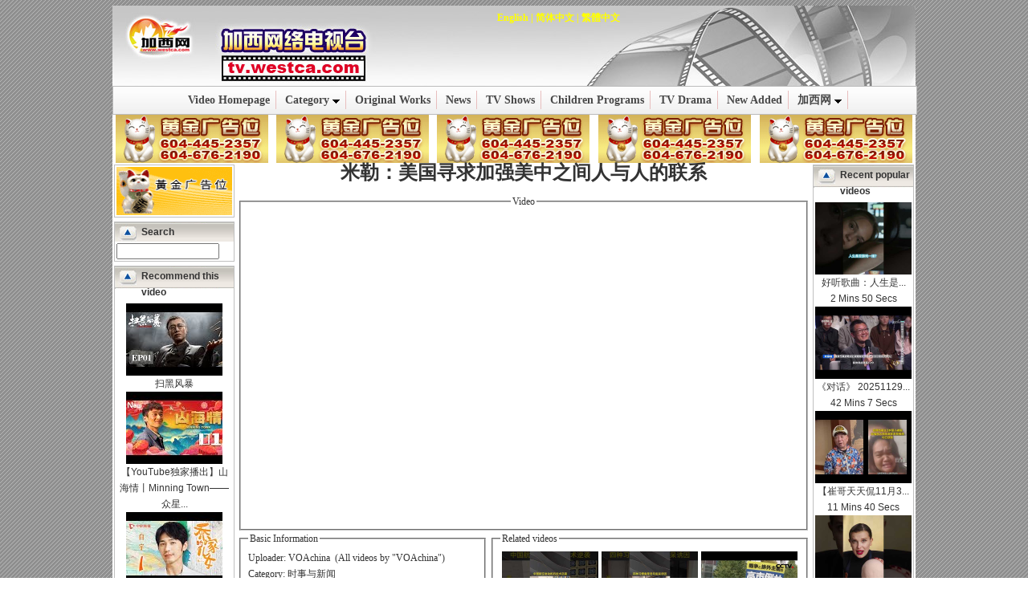

--- FILE ---
content_type: text/html; charset=gb2312
request_url: https://www.westca.com/Video/op=view/id=398828/lang=english.html
body_size: 8065
content:
<!DOCTYPE HTML PUBLIC "-//W3C//DTD HTML 4.01 Transitional//EN">
<html lang="en-US">
<head>
	<base href="https://www.westca.com/" />
	<title>米勒：美国寻求加强美中之间人与人的联系 / Video Center (Beta 1) / 加西网 (温哥华门户)</title>
	<meta HTTP-EQUIV="EXPIRES" CONTENT="0">
	<meta NAME="RESOURCE-TYPE" CONTENT="DOCUMENT">
	<meta NAME="DISTRIBUTION" CONTENT="GLOBAL">
	<meta HTTP-EQUIV="Content-Type" CONTENT="text/html; charset=gb2312">
	<meta name="description" content="米勒：美国寻求加强美中之间人与人的联系 / Video Center (Beta 1) / 加西网 (温哥华门户), 北美中文网">
	<meta name="keyword" content="视频中心, 加拿大, 温哥华">
	<link rel="StyleSheet" href="modules/Video/themes/grey/style.css?v3" type="text/css">
<!-- Google tag (gtag.js) -->
<script async src="https://www.googletagmanager.com/gtag/js?id=G-3Y9E7D1R6M"></script>
<script>
  window.dataLayer = window.dataLayer || [];
  function gtag(){dataLayer.push(arguments);}
  gtag('js', new Date());

  gtag('config', 'G-3Y9E7D1R6M');
</script>

<script type="text/javascript" src="//ajax.googleapis.com/ajax/libs/jquery/1.9.0/jquery.min.js"></script>
<script type="text/javascript" src="includes/javascript/jquery.lazyload.min.js"></script>
<script type="text/javascript" src="includes/javascript/basic.js"></script>

<!-- Adnimation -->
<script src="https://adncdn.net/wzZSSWEj" async></script>


	<script language="javascript">
function go_home()
{
	window.location = "https://www.westca.com";
}

function go_section()
{
	window.location = "https://www.westca.com/Video/lang=english.html";
}
	</script>
</head>
<body leftmargin="0" marginwidth="0" topmargin="7">
<TABLE align="center" width="1000" cellSpacing="0" cellPadding="0" bgColor="#ffffff" border="0">
 <!-- logo and ads -->
 <tr>
  <td>
   <table height="100" style="background-image: url(modules/Video/themes/grey/images/header.jpg); cursor: pointer;" border="0" width="100%" cellspacing="0" cellpadding="5">
    <tr>
	 <td width="100" onClick="go_home()">&nbsp;</td>
     <td align="center" valign="top" class="banner" onClick="go_section()">
<a href="index.php?name=Video&file=index&op=view&id=398828&lang=english">English</a> | <a href="index.php?name=Video&file=index&op=view&id=398828&lang=schinese">简体中文</a> | <a href="index.php?name=Video&file=index&op=view&id=398828&lang=tchinese">繁體中文</a><br />
     </td>
    </tr>
   </table>
  </td>
 </tr>

 <tr>
  <td align="center">

<link rel="stylesheet" type="text/css" href="plugins/menu/chrome/chrometheme/chromestyle5.css" />
<script type="text/javascript" src="plugins/menu/chrome/chromejs/chrome.js"></script>
<!-- Menu 1 -->
<div class="chromestyle" id="chromemenu1">
<ul>
<li><a href="Video/index/lang=english.html">Video Homepage</a></li>
<li><a href="Video/op=categories/lang=english.html" rel="dropmenu1">Category</a></li>
<li><a href="Video/op=westca/lang=english.html">Original Works</a></li>
<li><a href="Video/op=viewcat/catid=15/lang=english.html">News</a></li>
<li><a href="Video/op=viewcat/catid=3/lang=english.html">TV Shows</a></li>
<li><a href="Video/op=viewcat/catid=10/lang=english.html">Children Programs</a></li>
<li><a href="Video/groups/catid=16/lang=english.html">TV Drama</a></li>
<li><a href="Video/op=newest/lang=english.html">New Added</a></li>
<li><a href="https://www.westca.com" rel="dropmenu2">加西网</a></li>
</ul>
</div>


<!-- drop menu 1 -->	
<div id="dropmenu1" class="dropmenudiv">
<a href="Video/op=viewcat/catid=3/lang=english.html">综艺与表演</a>
<a href="Video/op=viewcat/catid=15/lang=english.html">时事与新闻</a>
<a href="Video/op=viewcat/catid=2/lang=english.html">娱乐与明星</a>
<a href="Video/op=viewcat/catid=9/lang=english.html">社会与情感</a>
<a href="Video/op=viewcat/catid=10/lang=english.html">儿童与教育</a>
<a href="Video/op=viewcat/catid=1/lang=english.html">搞笑与猎奇</a>
<a href="Video/op=viewcat/catid=4/lang=english.html">体育与比赛</a>
<a href="Video/op=viewcat/catid=5/lang=english.html">旅游及游玩</a>
<a href="Video/op=viewcat/catid=6/lang=english.html">游戏与动漫</a>
<a href="Video/op=viewcat/catid=7/lang=english.html">美食与餐饮</a>
<a href="Video/op=viewcat/catid=8/lang=english.html">家庭与生活</a>
<a href="Video/op=viewcat/catid=12/lang=english.html">汽车与运输</a>
<a href="Video/op=viewcat/catid=13/lang=english.html">科技与信息</a>
<a href="Video/op=viewcat/catid=23/lang=english.html">投资与理财</a>
<a href="Video/op=viewcat/catid=14/lang=english.html">广告与设计</a>
<a href="Video/op=viewcat/catid=17/lang=english.html">地产与建筑</a>
<a href="Video/op=viewcat/catid=18/lang=english.html">高尔夫</a>
<a href="Video/op=viewcat/catid=19/lang=english.html">时尚与美容</a>
<a href="Video/op=viewcat/catid=20/lang=english.html">电影</a>
<a href="Video/op=viewcat/catid=16/lang=english.html">电视剧</a>
<a href="Video/op=viewcat/catid=21/lang=english.html">健康与养生</a>
<a href="Video/op=viewcat/catid=11/lang=english.html">自拍与原创</a>
<a href="Video/op=viewcat/catid=22/lang=english.html">MV</a>
</div>

<!-- drop menu 2 -->	
<div id="dropmenu2" class="dropmenudiv">
<a href="https://www.westca.com">主页</a>
<a href="Forums/lang=english.html">论坛</a>
<a href="Yellow_Pages/lang=english.html">黄页</a>
</div>

<script type="text/javascript">
<!--
cssdropdown.startchrome("chromemenu1")
//-->
</script>
<!-- Menu 1 end -->


  </td>
 </tr>

 <tr>
  <td align="center">
<table width="100%" border="0" cellspacing="0" cellpadding="0">
 <tr align="center">
  <td width="20%" class="ad"><a target="_blank" href="http://www.westca.com/Web/aboutus/pageid=89/lang=schinese.html"><img border="0" width="" height="" src="//legend.westca.com/server/images/default/190_60.gif" /></a></td>
  <td><img width="2" src="//legend.westca.com/server/images/spacer.gif" /></td>
  <td width="20%" class="ad"><a target="_blank" href="http://www.westca.com/Web/aboutus/pageid=89/lang=schinese.html"><img border="0" width="" height="" src="//legend.westca.com/server/images/default/190_60.gif" /></a></td>
  <td><img width="2" src="//legend.westca.com/server/images/spacer.gif" /></td>
  <td width="20%" class="ad"><a target="_blank" href="http://www.westca.com/Web/aboutus/pageid=89/lang=schinese.html"><img border="0" width="" height="" src="//legend.westca.com/server/images/default/190_60.gif" /></a></td>
  <td><img width="2" src="//legend.westca.com/server/images/spacer.gif" /></td>
  <td width="20%" class="ad"><a target="_blank" href="http://www.westca.com/Web/aboutus/pageid=89/lang=schinese.html"><img border="0" width="" height="" src="//legend.westca.com/server/images/default/190_60.gif" /></a></td>
  <td><img width="2" src="//legend.westca.com/server/images/spacer.gif" /></td>
  <td width="20%" class="ad"><a target="_blank" href="http://www.westca.com/Web/aboutus/pageid=89/lang=schinese.html"><img border="0" width="" height="" src="//legend.westca.com/server/images/default/190_60.gif" /></a></td>
 </tr>

</table>

  </td>
 </tr>
 <!-- main part -->
 <tr>
  <td>
   <table border="0" width="100%" cellspacing="0" cellpadding="2">
    <tr>
     <!-- left part -->
     <td width="150" valign="top">
<table class="moduletable" cellpadding="2" cellspacing="0" width="100%">
	<tr>
		<td>
<center><table border="0" cellspacing="0" cellpadding="0">
 <tr align="center">
  <td width="100%" class="ad"><a href='http://legend.westca.com/server/adclick.php?bannerid=58&amp;zoneid=18&amp;source=&amp;dest=http%3A%2F%2Fwww.westca.com%2FWeb%2Faboutus.html' target='_blank' onMouseOver="self.status='创造无限商机，北美中文网与您共同前进'; return true;" onMouseOut="self.status='';return true;"><img src='//legend.westca.com/server/client/goldadsimp.gif' width='144' height='60' alt='创造无限商机，北美中文网与您共同前进' title='创造无限商机，北美中文网与您共同前进' border='0'></a></td>
 </tr>

</table>
</center>
		</td>
	</tr>
</table><img border="0" src="images/spacer.gif" height="5" /><table class="moduletable" cellpadding="2" cellspacing="0" width="100%">
<tr>
		<th>
			<table cellpadding="0" cellspacing="0" border="0" width="100%">
				<tr>
					<td><b>Search</b></td>
					<td align="right">
					</td>
				</tr>
			</table>
		</th>
	</tr>
	<tr>
		<td>
<form action="https://www.westca.com/Video/lang=english.html" method="POST">
<input type="hidden" name="op" value="search">
<input type="text" name="q" size="16">
</form>
		</td>
	</tr>
</table><img border="0" src="images/spacer.gif" height="5" /><table class="moduletable" cellpadding="2" cellspacing="0" width="100%">
<tr>
		<th>
			<table cellpadding="0" cellspacing="0" border="0" width="100%">
				<tr>
					<td><b>Recommend this video</b></td>
					<td align="right">
					</td>
				</tr>
			</table>
		</th>
	</tr>
	<tr>
		<td>
<center>
<a href="Video/groups/id=14486/lang=english.html" title="扫黑风暴"><img border="0" width="120" src="https://i.ytimg.com/vi/Ob9-TEzb7RQ/default.jpg" /><br>扫黑风暴</a><br><a href="Video/groups/id=14482/lang=english.html" title="【YouTube独家播出】山海情丨Minning Town——众星齐聚 讲述动人的平凡故事"><img border="0" width="120" src="https://i.ytimg.com/vi/SpZqeVqtMKk/default.jpg" /><br>【YouTube独家播出】山海情丨Minning Town——众星...</a><br><a href="Video/groups/id=14481/lang=english.html" title="乔家的儿女 第1集 （白宇、宋祖儿、毛晓彤、张晚意 领衔主演）"><img border="0" width="120" src="https://i.ytimg.com/vi/If1ERQL8mAc/default.jpg" /><br>乔家的儿女 第1集 （白宇、宋祖儿、毛晓彤、张晚意...</a><br><a href="Video/groups/id=14437/lang=english.html" title="延禧攻略"><img border="0" width="120" src="https://i.ytimg.com/vi/fPo28_HLQUE/default.jpg" /><br>延禧攻略</a><br><a href="Video/groups/id=14291/lang=english.html" title="新老移民指南"><img border="0" width="120" src="videos/groups/6a4a5861.jpg" /><br>新老移民指南</a><br><a href="Video/groups/id=12726/lang=english.html" title="中国好声音"><img border="0" width="120" src="http://i1.ytimg.com/vi/Qkrawn7lRsE/default.jpg" /><br>中国好声音</a><br><a href="Video/groups/id=303/lang=english.html" title="非诚勿扰"><img border="0" width="120" src="http://i1.ytimg.com/vi/_Vjsu8zzI1E/default.jpg" /><br>非诚勿扰</a>
</center>
		</td>
	</tr>
</table><img border="0" src="images/spacer.gif" height="5" /><table class="moduletable" cellpadding="2" cellspacing="0" width="100%">
<tr>
		<th>
			<table cellpadding="0" cellspacing="0" border="0" width="100%">
				<tr>
					<td><b>Content Sponsor</b></td>
					<td align="right">
					</td>
				</tr>
			</table>
		</th>
	</tr>
	<tr>
		<td>
<center><table border="0" cellspacing="0" cellpadding="0">
 <tr align="center">
  <td width="100%" class="ad"><a href='http://legend.westca.com/server/adclick.php?bannerid=2539&amp;zoneid=114&amp;source=&amp;dest=http%3A%2F%2Fku6.com' target='_blank'><img src='//legend.westca.com/server/images/ku6_3.jpg' width='144' height='60' alt='' title='' border='0'></a></td>
 </tr>

 <tr align="center"><td colspan="1" height="2" /></tr>

 <tr align="center">
  <td width="100%" class="ad"><a href='http://legend.westca.com/server/adclick.php?bannerid=2540&amp;zoneid=114&amp;source=&amp;dest=http%3A%2F%2Fwww.youtube.com%2Fbeimeicn' target='_blank'><img src='//legend.westca.com/server/images/youtube_2.jpg' width='144' height='60' alt='加西网youtube教育频道' title='加西网youtube教育频道' border='0'></a></td>
 </tr>

</table>
</center>
		</td>
	</tr>
</table><img border="0" src="images/spacer.gif" height="5" /><table class="moduletable" cellspacing="0" cellpadding="2" width="100%">
 <tr>
  <th height="28"  align="right" valign="top" style="background-image: url('modules/Video/themes/grey/images/left_bar.gif');">
User Area&nbsp;&nbsp;
  </th>
 </tr>
 <tr>
  <td>
<center><img src="images/blocks/no_avatar.gif" alt="no avatar" /><br />Welcome <b>游客</b>
<hr />
<img src="images/arrow.gif" /> <a href="index.php?name=Your_Account&redirect=https%3A%2F%2Fwww.westca.com%2FVideo%2Fop%3Dview%2Fid%3D398828%2Flang%3Denglish.html&lang=english">Login</a><br>
<img src="images/arrow.gif" /> <a href="Your_Account/register/lang=english.html">Register</a><br>
<br>
</center>

  </td>
 </tr>
</table><img border="0" src="images/spacer.gif" height="5" />
     </td>

     <td width="100%" valign="top">
<center><h1>米勒：美国寻求加强美中之间人与人的联系</h1></center>
<script langauge="javascript">
var cookie_name = "video_398828";
</script>

<table width="100%" cellspacing="0" cellpadding="0">
<tr>
<td colspan="3" align="center">
<fieldset><legend>Video</legend>
<div style="left: 0; width: 100%; height: 0; position: relative; padding-bottom: 56.25%;"><iframe allowfullscreen="" scrolling="no" src="https://www.youtube.com/embed/v8j-zdoxahk?rel=0&showinfo=0" style="border: 0; top: 0; left: 0; width: 100%; height: 100%; position: absolute;" tabindex="-1"></iframe></div>
</fieldset>
</td>
</tr>
<tr>
<td valign="top" width="45%">
<script language="javascript" src="includes/javascript/ajax.js"></script>
<script language="javascript" src="includes/copy.js"></script>
<script language="javascript">
<!--
var imagefile = new Array();
var myimages = new Array();
var bVoted = false;
var nVoteNum = -1;

for(i = 0; i < 6; i++)
{
	imagefile[i] = "images/articles/stars-"+i+".gif";
	myimages[i] = new Image();
	myimages[i].src = imagefile[i];
}

function recommend()
{
	var url = "Video/op=set_featured/id=398828/lang=english.html";
	ajax_call(url, alert);
}

function posttoforum(id)
{
	var url = "https://www.westca.com/index.php?name=Video&op=posttoforum&lang=english&id=" + id;
	ajax_call(url, alert);
}

function posttonews(id)
{
	var url = "https://www.westca.com/index.php?name=Video&op=posttonews&lang=english&id=" + id;
	ajax_call(url, alert);
}

function img_over(e)
{
	if(bVoted)
		return;

	if(!e)
		e = window.event;

	x = e.clientX;
	y = e.clientY;

	var objImg = document.getElementById("voteimg");
	if(objImg)
	{
		var offsetX = x - findPosX(objImg);
		if(offsetX >= 5)
		{
			var nVoteNumNew = parseInt((offsetX - 5) / 10);
			if(nVoteNumNew > 5)
				nVoteNumNew = 5;
			if(nVoteNumNew < 0)
				nVoteNumNew = 0;

			if(nVoteNumNew != nVoteNum)
			{
				nVoteNum = nVoteNumNew;
				//alert(imagefile[nVoteNum]);
				objImg.src = imagefile[nVoteNum];
			}
		}
	}
}

function img_out()
{
	if(bVoted)
		return;

	var objImg = document.getElementById("voteimg");
	if(objImg)
		objImg.src = myimages[0].src;
}

function img_vote()
{
	if(!bVoted)
	{
		bVoted = true;
		var url = "https://www.westca.com/index.php?name=Video&op=vote&id=398828&lang=english&vote=" + nVoteNum;
		//alert(url);
		ajax_call(url, show_vote);
	}
}

function show_vote(value)
{
	var result = value.split("\n");
	var nStatus = parseInt(result[0]);
	if(nStatus == 1)
	{
		var rate_persons = result[2];
		var rate_image = "<img src=\"images/articles/stars-" + result[1] + ".gif\" />";
		var rate_info = rate_image + " (" + rate_persons + "  votes)";

		var objResult = document.getElementById("voteresult");
		if(objResult)
			objResult.innerHTML = rate_info;
	}
	else if(nStatus == 2)
	{
		alert("You already rated this video.");
	}
	else
		alert("Access denied.");
}
//-->
</script>
<fieldset><legend>Basic Information</legend>Uploader: VOAchina&nbsp;&nbsp;(<a target="_blank" href="Video/op=contact_videos/contact=VOAchina/lang=english.html">All videos by "VOAchina"</a>)<br />
Category: <a href="Video/op=viewcat/catid=15/lang=english.html">时事与新闻</a><br />
Copyright type: Forwarded<br />
Vote: <span id="voteresult"><img src="images/articles/stars-0.gif" /> (1 votes)</span>&nbsp;&nbsp;&nbsp;
Please vote: <span style="cursor: pointer;"><img id="voteimg" src="images/articles/stars-0.gif" onmousemove="img_over(event)" onmouseout="img_out(event)" onclick="img_vote()" /></span><br />
Length: 1 Mins 40 Secs<br />
_VIDEO_DATE: 2024-02-29<br />
</fieldset><br />
<fieldset><legend>Html Code or BBCode to post this video</legend>
Link:<br />
<textarea onclick="CopyInput(this)" readonly="true" rows="2" cols="35">https://www.westca.com/Video/op=view/id=398828/lang=english.html</textarea><br />
Embed:<br />
<textarea onclick="CopyInput(this)" readonly="true" rows="5" cols="35">&lt;iframe width=&quot;680&quot; height=&quot;500&quot; src=&quot;https://www.westca.com/Video/iframe/id=398828/lang=english.html&quot; frameborder=&quot;0&quot; allowfullscreen&gt;&lt;/iframe&gt;</textarea><br />
Forum BBCODE:<br />
<textarea onclick="CopyInput(this)" readonly="true" rows="2" cols="35">[video width=800 height=600]398828[/video]</textarea><br />
</fieldset>

</td>
<td>&nbsp;</td>
<td valign="top" width="55%">
<fieldset>
<legend>Related videos</legend>
<table width="100%" border="0" cellspacing="0" cellpadding="2">
<tr>
<td width="33%" align="center" valign="top"><style type="text/css">
<!--
.v_img12090
{
	width: expression(this.width > 120 ? 120 : true);
	max-width: 120px;
	max-height: 90px;
}

.v_td12090
{
	overflow: hidden; 
	width: 120px;
	height: 90px;
	background-color: #F0F0F0;
}
-->
</style><table class="video_icon" border="0" cellspacing="0" cellpadding="0">
<tr>
<td align="center" valign="middle" class="v_td12090">
<a title="北美崔哥 | 中国航空发动机的技术逆袭" href="Video/op=view/id=464054/lang=english.html"><img  border="0" class="v_img12090" style="max-width: px; max-height: px;" src="https://i1.ytimg.com/vi/x2GjEIgimlo/hqdefault.jpg" /></a>
</td>
</tr>
</table>
<a href="Video/op=view/id=464054/lang=english.html" title="北美崔哥 | 中国航空发动机的技术逆袭">北美崔哥 | 中国航空发动机的技术逆袭</a><br />
2 Mins 19 Secs</td>
<td width="33%" align="center" valign="top"><table class="video_icon" border="0" cellspacing="0" cellpadding="0">
<tr>
<td align="center" valign="middle" class="v_td12090">
<a title="北美崔哥 | 四种习惯竟是老年痴呆诱因" href="Video/op=view/id=464053/lang=english.html"><img  border="0" class="v_img12090" style="max-width: px; max-height: px;" src="https://i2.ytimg.com/vi/aoonI9n7ElI/hqdefault.jpg" /></a>
</td>
</tr>
</table>
<a href="Video/op=view/id=464053/lang=english.html" title="北美崔哥 | 四种习惯竟是老年痴呆诱因">北美崔哥 | 四种习惯竟是老年痴呆诱因</a><br />
2 Mins 37 Secs</td>
<td width="33%" align="center" valign="top"><table class="video_icon" border="0" cellspacing="0" cellpadding="0">
<tr>
<td align="center" valign="middle" class="v_td12090">
<a title="日本民众继续举行集会 反对高市错误言论 | CCTV中文《新闻直播间》" href="Video/op=view/id=464051/lang=english.html"><img  border="0" class="v_img12090" style="max-width: px; max-height: px;" src="https://i3.ytimg.com/vi/2U69u4W5Iqg/hqdefault.jpg" /></a>
</td>
</tr>
</table>
<a href="Video/op=view/id=464051/lang=english.html" title="日本民众继续举行集会 反对高市错误言论 | CCTV中文《新闻直播间》">日本民众继续举行集会 反对高市错误言论...</a><br />
2 Mins 41 Secs</td>
</tr>
<tr>
<td width="33%" align="center" valign="top"><table class="video_icon" border="0" cellspacing="0" cellpadding="0">
<tr>
<td align="center" valign="middle" class="v_td12090">
<a title="再问高市之“祸” 高市毫不掩饰其扩军野心 | CCTV中文《新闻直播间》" href="Video/op=view/id=464050/lang=english.html"><img  border="0" class="v_img12090" style="max-width: px; max-height: px;" src="https://i3.ytimg.com/vi/2WWRqL3x48s/hqdefault.jpg" /></a>
</td>
</tr>
</table>
<a href="Video/op=view/id=464050/lang=english.html" title="再问高市之“祸” 高市毫不掩饰其扩军野心 | CCTV中文《新闻直播间》">再问高市之“祸” 高市毫不掩饰其扩军野...</a><br />
49 Secs</td>
<td width="33%" align="center" valign="top"><table class="video_icon" border="0" cellspacing="0" cellpadding="0">
<tr>
<td align="center" valign="middle" class="v_td12090">
<a title="中国第42次南极考察 迂回南下 “雪龙”号巧穿西风带 | CCTV中文《新闻直播间》" href="Video/op=view/id=464049/lang=english.html"><img  border="0" class="v_img12090" style="max-width: px; max-height: px;" src="https://i1.ytimg.com/vi/tO5F5XzPBEo/hqdefault.jpg" /></a>
</td>
</tr>
</table>
<a href="Video/op=view/id=464049/lang=english.html" title="中国第42次南极考察 迂回南下 “雪龙”号巧穿西风带 | CCTV中文《新闻直播间》">中国第42次南极考察 迂回南下 “雪龙”...</a><br />
2 Mins 36 Secs</td>
<td width="33%" align="center" valign="top"><table class="video_icon" border="0" cellspacing="0" cellpadding="0">
<tr>
<td align="center" valign="middle" class="v_td12090">
<a title="绿营高官接连失言 辱骂台湾民众“有病” 20251129 | CCTV中文《海峡两岸》" href="Video/op=view/id=464048/lang=english.html"><img  border="0" class="v_img12090" style="max-width: px; max-height: px;" src="https://i2.ytimg.com/vi/a85k4XOKUSQ/hqdefault.jpg" /></a>
</td>
</tr>
</table>
<a href="Video/op=view/id=464048/lang=english.html" title="绿营高官接连失言 辱骂台湾民众“有病” 20251129 | CCTV中文《海峡两岸》">绿营高官接连失言 辱骂台湾民众“有病”...</a><br />
24 Mins 24 Secs</td>
</tr>
<tr>
<td width="33%" align="center" valign="top"><table class="video_icon" border="0" cellspacing="0" cellpadding="0">
<tr>
<td align="center" valign="middle" class="v_td12090">
<a title="普京：无条件停火不可能 德国秘密制订对俄作战计划？20251129 | CCTV中文《今日关注》" href="Video/op=view/id=464047/lang=english.html"><img  border="0" class="v_img12090" style="max-width: px; max-height: px;" src="https://i1.ytimg.com/vi/TK8nwL0saN8/hqdefault.jpg" /></a>
</td>
</tr>
</table>
<a href="Video/op=view/id=464047/lang=english.html" title="普京：无条件停火不可能 德国秘密制订对俄作战计划？20251129 | CCTV中文《今日关注》">普京：无条件停火不可能 德国秘密制订对...</a><br />
23 Mins 38 Secs</td>
<td width="33%" align="center" valign="top"><table class="video_icon" border="0" cellspacing="0" cellpadding="0">
<tr>
<td align="center" valign="middle" class="v_td12090">
<a title="【崔哥天天侃11月30】香港大火小英雄，菲佣小姐姐大爱感人" href="Video/op=view/id=464052/lang=english.html"><img  border="0" class="v_img12090" style="max-width: px; max-height: px;" src="https://i1.ytimg.com/vi/D5T4vpWAFRE/hqdefault.jpg" /></a>
</td>
</tr>
</table>
<a href="Video/op=view/id=464052/lang=english.html" title="【崔哥天天侃11月30】香港大火小英雄，菲佣小姐姐大爱感人">【崔哥天天侃11月30】香港大火小英雄，...</a><br />
11 Mins 40 Secs</td>
<td width="33%" align="center" valign="top"><table class="video_icon" border="0" cellspacing="0" cellpadding="0">
<tr>
<td align="center" valign="middle" class="v_td12090">
<a title="北美崔哥 | 被盗刷8万小票立大功" href="Video/op=view/id=463981/lang=english.html"><img  border="0" class="v_img12090" style="max-width: px; max-height: px;" src="https://i4.ytimg.com/vi/olkqbUqlhio/hqdefault.jpg" /></a>
</td>
</tr>
</table>
<a href="Video/op=view/id=463981/lang=english.html" title="北美崔哥 | 被盗刷8万小票立大功">北美崔哥 | 被盗刷8万小票立大功</a><br />
1 Mins 17 Secs</td>
</tr>
</table>

<div align="right"><a href="Video/op=viewcat/catid=15/lang=english.html">More...</a></div>
</fieldset>
<fieldset><legend>Recent popular videos</legend><table width="100%" border="0" cellspacing="0" cellpadding="2">
<tr>
<td width="33%" align="center" valign="top"><table class="video_icon" border="0" cellspacing="0" cellpadding="0">
<tr>
<td align="center" valign="middle" class="v_td12090">
<a title="【崔哥天天侃11月30】香港大火小英雄，菲佣小姐姐大爱感人" href="Video/op=view/id=464052/lang=english.html"><img  border="0" class="v_img12090" style="max-width: px; max-height: px;" src="https://i1.ytimg.com/vi/D5T4vpWAFRE/hqdefault.jpg" /></a>
</td>
</tr>
</table>
<a href="Video/op=view/id=464052/lang=english.html" title="【崔哥天天侃11月30】香港大火小英雄，菲佣小姐姐大爱感人">【崔哥天天侃11月30】香港大火小...</a><br />
11 Mins 40 Secs</td>
<td width="33%" align="center" valign="top"><table class="video_icon" border="0" cellspacing="0" cellpadding="0">
<tr>
<td align="center" valign="middle" class="v_td12090">
<a title="最经典的粤语情歌！黎明《大城小事》忧伤嗓音梦回电影中分手的酸涩场景！#经典现场 #4k" href="Video/op=view/id=464026/lang=english.html"><img  border="0" class="v_img12090" style="max-width: px; max-height: px;" src="https://i4.ytimg.com/vi/C8mTUGvuvOY/hqdefault.jpg" /></a>
</td>
</tr>
</table>
<a href="Video/op=view/id=464026/lang=english.html" title="最经典的粤语情歌！黎明《大城小事》忧伤嗓音梦回电影中分手的酸涩场景！#经典现场 #4k">最经典的粤语情歌！黎明《大城小...</a><br />
3 Mins 19 Secs</td>
<td width="33%" align="center" valign="top"><table class="video_icon" border="0" cellspacing="0" cellpadding="0">
<tr>
<td align="center" valign="middle" class="v_td12090">
<a title="想换手机被拒 14岁少女怒烧家害17人送医??#手机争议 #南韩新闻 #家庭悲剧 #放火烧家 #青春期叛逆期 #社群媒" href="Video/op=view/id=464014/lang=english.html"><img  border="0" class="v_img12090" style="max-width: px; max-height: px;" src="https://i2.ytimg.com/vi/UafGgVta9jI/hqdefault.jpg" /></a>
</td>
</tr>
</table>
<a href="Video/op=view/id=464014/lang=english.html" title="想换手机被拒 14岁少女怒烧家害17人送医??#手机争议 #南韩新闻 #家庭悲剧 #放火烧家 #青春期叛逆期 #社群媒">想换手机被拒 14岁少女怒烧家害17...</a><br />
27 Secs</td>
</tr>
<tr>
<td width="33%" align="center" valign="top"><table class="video_icon" border="0" cellspacing="0" cellpadding="0">
<tr>
<td align="center" valign="middle" class="v_td12090">
<a title="花样姐姐时装秀燃爆秘鲁T台，姜妍、林志玲大秀身材！刘宪华Henry表演小提琴个人秀技惊四座！【花样姐姐第二" href="Video/op=view/id=464018/lang=english.html"><img  border="0" class="v_img12090" style="max-width: px; max-height: px;" src="https://i4.ytimg.com/vi/k5B53PQBx2s/hqdefault.jpg" /></a>
</td>
</tr>
</table>
<a href="Video/op=view/id=464018/lang=english.html" title="花样姐姐时装秀燃爆秘鲁T台，姜妍、林志玲大秀身材！刘宪华Henry表演小提琴个人秀技惊四座！【花样姐姐第二">花样姐姐时装秀燃爆秘鲁T台，姜妍...</a><br />
$d Hrs 1 Mins</td>
<td width="33%" align="center" valign="top"><table class="video_icon" border="0" cellspacing="0" cellpadding="0">
<tr>
<td align="center" valign="middle" class="v_td12090">
<a title="驭电逐光，世界共鉴！中国汽车出海系列专题片?第 3 弹正片上线！| CCTV" href="Video/op=view/id=464038/lang=english.html"><img  border="0" class="v_img12090" style="max-width: px; max-height: px;" src="https://i1.ytimg.com/vi/p_RKFgvDX98/hqdefault.jpg" /></a>
</td>
</tr>
</table>
<a href="Video/op=view/id=464038/lang=english.html" title="驭电逐光，世界共鉴！中国汽车出海系列专题片?第 3 弹正片上线！| CCTV">驭电逐光，世界共鉴！中国汽车出...</a><br />
9 Mins 58 Secs</td>
<td width="33%" align="center" valign="top"><table class="video_icon" border="0" cellspacing="0" cellpadding="0">
<tr>
<td align="center" valign="middle" class="v_td12090">
<a title="北美崔哥 | 中国航空发动机的技术逆袭" href="Video/op=view/id=464054/lang=english.html"><img  border="0" class="v_img12090" style="max-width: px; max-height: px;" src="https://i1.ytimg.com/vi/x2GjEIgimlo/hqdefault.jpg" /></a>
</td>
</tr>
</table>
<a href="Video/op=view/id=464054/lang=english.html" title="北美崔哥 | 中国航空发动机的技术逆袭">北美崔哥 | 中国航空发动机的技术...</a><br />
2 Mins 19 Secs</td>
</tr>
<tr>
<td width="33%" align="center" valign="top"><table class="video_icon" border="0" cellspacing="0" cellpadding="0">
<tr>
<td align="center" valign="middle" class="v_td12090">
<a title="美国前第一夫人蜜雪儿欧巴马回顾17套经典造型：打破传统、找来吴季刚设计总统就职典礼礼服，用午休时间去挑" href="Video/op=view/id=464057/lang=english.html"><img  border="0" class="v_img12090" style="max-width: px; max-height: px;" src="https://i1.ytimg.com/vi/l0uV1B__h_E/hqdefault.jpg" /></a>
</td>
</tr>
</table>
<a href="Video/op=view/id=464057/lang=english.html" title="美国前第一夫人蜜雪儿欧巴马回顾17套经典造型：打破传统、找来吴季刚设计总统就职典礼礼服，用午休时间去挑">美国前第一夫人蜜雪儿欧巴马回顾1...</a><br />
19 Mins 36 Secs</td>
<td width="33%" align="center" valign="top"><table class="video_icon" border="0" cellspacing="0" cellpadding="0">
<tr>
<td align="center" valign="middle" class="v_td12090">
<a title="非来不可 EP08  第八期 非来游学团探寻地道的湖南味道！湘辣燎原，带你解锁湖南DNA里的火热密码！ 20251130" href="Video/op=view/id=464064/lang=english.html"><img  border="0" class="v_img12090" style="max-width: px; max-height: px;" src="https://i4.ytimg.com/vi/KwpOXmV1cn8/hqdefault.jpg" /></a>
</td>
</tr>
</table>
<a href="Video/op=view/id=464064/lang=english.html" title="非来不可 EP08  第八期 非来游学团探寻地道的湖南味道！湘辣燎原，带你解锁湖南DNA里的火热密码！ 20251130">非来不可 EP08  第八期 非来游学...</a><br />
$d Hrs 1 Mins</td>
<td width="33%" align="center" valign="top"><table class="video_icon" border="0" cellspacing="0" cellpadding="0">
<tr>
<td align="center" valign="middle" class="v_td12090">
<a title="薛之谦最新舞台后劲十足！霸榜一周热度丝毫不减！#SMGBORAD TOP10" href="Video/op=view/id=464062/lang=english.html"><img  border="0" class="v_img12090" style="max-width: px; max-height: px;" src="https://i1.ytimg.com/vi/dOIw_q9r7VI/hqdefault.jpg" /></a>
</td>
</tr>
</table>
<a href="Video/op=view/id=464062/lang=english.html" title="薛之谦最新舞台后劲十足！霸榜一周热度丝毫不减！#SMGBORAD TOP10">薛之谦最新舞台后劲十足！霸榜一...</a><br />
11 Mins 52 Secs</td>
</tr>
</table>
</fieldset></td>
</tr>
</table>

     </td>

     <!-- right part -->
     <td width="142" valign="top">
<table class="moduletable" cellpadding="2" cellspacing="0" width="100%">
<tr>
		<th>
			<table cellpadding="0" cellspacing="0" border="0" width="100%">
				<tr>
					<td><b>Recent popular videos</b></td>
					<td align="right">
					</td>
				</tr>
			</table>
		</th>
	</tr>
	<tr>
		<td>
<center><table class="video_icon" border="0" cellspacing="0" cellpadding="0">
<tr>
<td align="center" valign="middle" class="v_td12090">
<a title="好听歌曲：人生是否游戏一场 #歌曲 #音乐 #摇滚" href="Video/op=view/id=463975/lang=english.html"><img  border="0" class="v_img12090" style="max-width: px; max-height: px;" src="https://i1.ytimg.com/vi/D3bSuTvxP6Q/hqdefault.jpg" /></a>
</td>
</tr>
</table>
<a href="Video/op=view/id=463975/lang=english.html" title="好听歌曲：人生是否游戏一场 #歌曲 #音乐 #摇滚">好听歌曲：人生是...</a><br />
2 Mins 50 Secs<br><table class="video_icon" border="0" cellspacing="0" cellpadding="0">
<tr>
<td align="center" valign="middle" class="v_td12090">
<a title="《对话》 20251129 减碳新答卷 |  财经风云" href="Video/op=view/id=464012/lang=english.html"><img  border="0" class="v_img12090" style="max-width: px; max-height: px;" src="https://i4.ytimg.com/vi/oyjDZthlA6k/hqdefault.jpg" /></a>
</td>
</tr>
</table>
<a href="Video/op=view/id=464012/lang=english.html" title="《对话》 20251129 减碳新答卷 |  财经风云">《对话》 20251129...</a><br />
42 Mins 7 Secs<br><table class="video_icon" border="0" cellspacing="0" cellpadding="0">
<tr>
<td align="center" valign="middle" class="v_td12090">
<a title="【崔哥天天侃11月30】香港大火小英雄，菲佣小姐姐大爱感人" href="Video/op=view/id=464052/lang=english.html"><img  border="0" class="v_img12090" style="max-width: px; max-height: px;" src="https://i1.ytimg.com/vi/D5T4vpWAFRE/hqdefault.jpg" /></a>
</td>
</tr>
</table>
<a href="Video/op=view/id=464052/lang=english.html" title="【崔哥天天侃11月30】香港大火小英雄，菲佣小姐姐大爱感人">【崔哥天天侃11月3...</a><br />
11 Mins 40 Secs<br><table class="video_icon" border="0" cellspacing="0" cellpadding="0">
<tr>
<td align="center" valign="middle" class="v_td12090">
<a title="米莉芭比布朗还没準备好向《怪奇物语》的�11号」说再见......" href="Video/op=view/id=464010/lang=english.html"><img  border="0" class="v_img12090" style="max-width: px; max-height: px;" src="https://i3.ytimg.com/vi/rhcEftv041I/hqdefault.jpg" /></a>
</td>
</tr>
</table>
<a href="Video/op=view/id=464010/lang=english.html" title="米莉芭比布朗还没準备好向《怪奇物语》的�11号」说再见......">米莉芭比布朗还没�...</a><br />
48 Secs<br><table class="video_icon" border="0" cellspacing="0" cellpadding="0">
<tr>
<td align="center" valign="middle" class="v_td12090">
<a title="最经典的粤语情歌！黎明《大城小事》忧伤嗓音梦回电影中分手的酸涩场景！#经典现场 #4k" href="Video/op=view/id=464026/lang=english.html"><img  border="0" class="v_img12090" style="max-width: px; max-height: px;" src="https://i4.ytimg.com/vi/C8mTUGvuvOY/hqdefault.jpg" /></a>
</td>
</tr>
</table>
<a href="Video/op=view/id=464026/lang=english.html" title="最经典的粤语情歌！黎明《大城小事》忧伤嗓音梦回电影中分手的酸涩场景！#经典现场 #4k">最经典的粤语情歌...</a><br />
3 Mins 19 Secs<br><table class="video_icon" border="0" cellspacing="0" cellpadding="0">
<tr>
<td align="center" valign="middle" class="v_td12090">
<a title="【#梦想改造家12 EP09】梦改史上最大改造面积！两位设计师强强联手将1.1万m?的危房农机厂变蜀锦文创园！#梦" href="Video/op=view/id=463898/lang=english.html"><img  border="0" class="v_img12090" style="max-width: px; max-height: px;" src="https://i3.ytimg.com/vi/Z_go9F1cvMk/hqdefault.jpg" /></a>
</td>
</tr>
</table>
<a href="Video/op=view/id=463898/lang=english.html" title="【#梦想改造家12 EP09】梦改史上最大改造面积！两位设计师强强联手将1.1万m?的危房农机厂变蜀锦文创园！#梦">【#梦想改造家12 E...</a><br />
$d Hrs 1 Mins<br><table class="video_icon" border="0" cellspacing="0" cellpadding="0">
<tr>
<td align="center" valign="middle" class="v_td12090">
<a title="音乐缘计划 第二季 周深引导现场观众一起唱“门前大桥下，游过一群鸭，快来快来数一数，二四六七八” 20251" href="Video/op=view/id=463940/lang=english.html"><img  border="0" class="v_img12090" style="max-width: px; max-height: px;" src="https://i3.ytimg.com/vi/jz7GLKe3x2g/hqdefault.jpg" /></a>
</td>
</tr>
</table>
<a href="Video/op=view/id=463940/lang=english.html" title="音乐缘计划 第二季 周深引导现场观众一起唱“门前大桥下，游过一群鸭，快来快来数一数，二四六七八” 20251">音乐缘计划 第二季...</a><br />
2 Mins 31 Secs<br><table class="video_icon" border="0" cellspacing="0" cellpadding="0">
<tr>
<td align="center" valign="middle" class="v_td12090">
<a title="大温这家大统华突然宣布永久关闭   #加拿大 #列治文" href="Video/op=view/id=463973/lang=english.html"><img  border="0" class="v_img12090" style="max-width: px; max-height: px;" src="https://i1.ytimg.com/vi/hIZ8ETBacSs/hqdefault.jpg" /></a>
</td>
</tr>
</table>
<a href="Video/op=view/id=463973/lang=english.html" title="大温这家大统华突然宣布永久关闭   #加拿大 #列治文">大温这家大统华突...</a><br />
1 Mins 28 Secs<br><table class="video_icon" border="0" cellspacing="0" cellpadding="0">
<tr>
<td align="center" valign="middle" class="v_td12090">
<a title="大温这家大统华突然宣布永久关闭" href="Video/op=view/id=463974/lang=english.html"><img  border="0" class="v_img12090" style="max-width: px; max-height: px;" src="https://i2.ytimg.com/vi/1Y8fE2CrUEA/hqdefault.jpg" /></a>
</td>
</tr>
</table>
<a href="Video/op=view/id=463974/lang=english.html" title="大温这家大统华突然宣布永久关闭">大温这家大统华突...</a><br />
1 Mins 28 Secs<br><table class="video_icon" border="0" cellspacing="0" cellpadding="0">
<tr>
<td align="center" valign="middle" class="v_td12090">
<a title="台湾设计师封神之作！潮湿复式房屋魔法大改造！【梦想改造家第七季】#梦想改造家7 #家装改造 #房屋设计 #梦" href="Video/op=view/id=463988/lang=english.html"><img  border="0" class="v_img12090" style="max-width: px; max-height: px;" src="https://i3.ytimg.com/vi/vT8QpW4wqaU/hqdefault.jpg" /></a>
</td>
</tr>
</table>
<a href="Video/op=view/id=463988/lang=english.html" title="台湾设计师封神之作！潮湿复式房屋魔法大改造！【梦想改造家第七季】#梦想改造家7 #家装改造 #房屋设计 #梦">台湾设计师封神之...</a><br />
$d Hrs 1 Mins<br><table class="video_icon" border="0" cellspacing="0" cellpadding="0">
<tr>
<td align="center" valign="middle" class="v_td12090">
<a title="张真源卖萌把自己坑了 #奔跑吧 #奔跑吧天路篇" href="Video/op=view/id=463997/lang=english.html"><img  border="0" class="v_img12090" style="max-width: px; max-height: px;" src="https://i4.ytimg.com/vi/ojUIM6fI1-Y/hqdefault.jpg" /></a>
</td>
</tr>
</table>
<a href="Video/op=view/id=463997/lang=english.html" title="张真源卖萌把自己坑了 #奔跑吧 #奔跑吧天路篇">张真源卖萌把自己...</a><br />
1 Mins 30 Secs<br><table class="video_icon" border="0" cellspacing="0" cellpadding="0">
<tr>
<td align="center" valign="middle" class="v_td12090">
<a title="宋雨琦被AI认证的美貌 白鹿宋雨琦王楚然美女P图决赛圈 #奔跑吧 #奔跑吧天路篇" href="Video/op=view/id=463998/lang=english.html"><img  border="0" class="v_img12090" style="max-width: px; max-height: px;" src="https://i2.ytimg.com/vi/mygc-_jNHsQ/hqdefault.jpg" /></a>
</td>
</tr>
</table>
<a href="Video/op=view/id=463998/lang=english.html" title="宋雨琦被AI认证的美貌 白鹿宋雨琦王楚然美女P图决赛圈 #奔跑吧 #奔跑吧天路篇">宋雨琦被AI认证的...</a><br />
1 Mins 28 Secs<br><table class="video_icon" border="0" cellspacing="0" cellpadding="0">
<tr>
<td align="center" valign="middle" class="v_td12090">
<a title="想换手机被拒 14岁少女怒烧家害17人送医??#手机争议 #南韩新闻 #家庭悲剧 #放火烧家 #青春期叛逆期 #社群媒" href="Video/op=view/id=464014/lang=english.html"><img  border="0" class="v_img12090" style="max-width: px; max-height: px;" src="https://i2.ytimg.com/vi/UafGgVta9jI/hqdefault.jpg" /></a>
</td>
</tr>
</table>
<a href="Video/op=view/id=464014/lang=english.html" title="想换手机被拒 14岁少女怒烧家害17人送医??#手机争议 #南韩新闻 #家庭悲剧 #放火烧家 #青春期叛逆期 #社群媒">想换手机被拒 14岁...</a><br />
27 Secs<br><table class="video_icon" border="0" cellspacing="0" cellpadding="0">
<tr>
<td align="center" valign="middle" class="v_td12090">
<a title="花样姐姐时装秀燃爆秘鲁T台，姜妍、林志玲大秀身材！刘宪华Henry表演小提琴个人秀技惊四座！【花样姐姐第二" href="Video/op=view/id=464018/lang=english.html"><img  border="0" class="v_img12090" style="max-width: px; max-height: px;" src="https://i4.ytimg.com/vi/k5B53PQBx2s/hqdefault.jpg" /></a>
</td>
</tr>
</table>
<a href="Video/op=view/id=464018/lang=english.html" title="花样姐姐时装秀燃爆秘鲁T台，姜妍、林志玲大秀身材！刘宪华Henry表演小提琴个人秀技惊四座！【花样姐姐第二">花样姐姐时装秀燃...</a><br />
$d Hrs 1 Mins<br><table class="video_icon" border="0" cellspacing="0" cellpadding="0">
<tr>
<td align="center" valign="middle" class="v_td12090">
<a title="驭电逐光，世界共鉴！中国汽车出海系列专题片?第 3 弹正片上线！| CCTV" href="Video/op=view/id=464038/lang=english.html"><img  border="0" class="v_img12090" style="max-width: px; max-height: px;" src="https://i1.ytimg.com/vi/p_RKFgvDX98/hqdefault.jpg" /></a>
</td>
</tr>
</table>
<a href="Video/op=view/id=464038/lang=english.html" title="驭电逐光，世界共鉴！中国汽车出海系列专题片?第 3 弹正片上线！| CCTV">驭电逐光，世界共...</a><br />
9 Mins 58 Secs<br><table class="video_icon" border="0" cellspacing="0" cellpadding="0">
<tr>
<td align="center" valign="middle" class="v_td12090">
<a title="北美崔哥 | 中国航空发动机的技术逆袭" href="Video/op=view/id=464054/lang=english.html"><img  border="0" class="v_img12090" style="max-width: px; max-height: px;" src="https://i1.ytimg.com/vi/x2GjEIgimlo/hqdefault.jpg" /></a>
</td>
</tr>
</table>
<a href="Video/op=view/id=464054/lang=english.html" title="北美崔哥 | 中国航空发动机的技术逆袭">北美崔哥 | 中国航...</a><br />
2 Mins 19 Secs<br><table class="video_icon" border="0" cellspacing="0" cellpadding="0">
<tr>
<td align="center" valign="middle" class="v_td12090">
<a title="美国前第一夫人蜜雪儿欧巴马回顾17套经典造型：打破传统、找来吴季刚设计总统就职典礼礼服，用午休时间去挑" href="Video/op=view/id=464057/lang=english.html"><img  border="0" class="v_img12090" style="max-width: px; max-height: px;" src="https://i1.ytimg.com/vi/l0uV1B__h_E/hqdefault.jpg" /></a>
</td>
</tr>
</table>
<a href="Video/op=view/id=464057/lang=english.html" title="美国前第一夫人蜜雪儿欧巴马回顾17套经典造型：打破传统、找来吴季刚设计总统就职典礼礼服，用午休时间去挑">美国前第一夫人蜜...</a><br />
19 Mins 36 Secs<br><table class="video_icon" border="0" cellspacing="0" cellpadding="0">
<tr>
<td align="center" valign="middle" class="v_td12090">
<a title="非来不可 EP08  第八期 非来游学团探寻地道的湖南味道！湘辣燎原，带你解锁湖南DNA里的火热密码！ 20251130" href="Video/op=view/id=464064/lang=english.html"><img  border="0" class="v_img12090" style="max-width: px; max-height: px;" src="https://i4.ytimg.com/vi/KwpOXmV1cn8/hqdefault.jpg" /></a>
</td>
</tr>
</table>
<a href="Video/op=view/id=464064/lang=english.html" title="非来不可 EP08  第八期 非来游学团探寻地道的湖南味道！湘辣燎原，带你解锁湖南DNA里的火热密码！ 20251130">非来不可 EP08  第...</a><br />
$d Hrs 1 Mins<br><table class="video_icon" border="0" cellspacing="0" cellpadding="0">
<tr>
<td align="center" valign="middle" class="v_td12090">
<a title="宝藏“歌手”任素汐倾情献唱《枕着光的她》细腻嗓音直抵人心 | CCTV春晚" href="Video/op=view/id=463934/lang=english.html"><img  border="0" class="v_img12090" style="max-width: px; max-height: px;" src="https://i1.ytimg.com/vi/d9DDl8_u27k/hqdefault.jpg" /></a>
</td>
</tr>
</table>
<a href="Video/op=view/id=463934/lang=english.html" title="宝藏“歌手”任素汐倾情献唱《枕着光的她》细腻嗓音直抵人心 | CCTV春晚">宝藏“歌手”任素...</a><br />
54 Secs<br><table class="video_icon" border="0" cellspacing="0" cellpadding="0">
<tr>
<td align="center" valign="middle" class="v_td12090">
<a title="Smart Monitor M9: Official Introduction | Samsung" href="Video/op=view/id=463954/lang=english.html"><img  border="0" class="v_img12090" style="max-width: px; max-height: px;" src="https://i2.ytimg.com/vi/5EFVm5gT9jk/hqdefault.jpg" /></a>
</td>
</tr>
</table>
<a href="Video/op=view/id=463954/lang=english.html" title="Smart Monitor M9: Official Introduction | Samsung">Smart Monitor M9:...</a><br />
2 Mins 49 Secs</center>
		</td>
	</tr>
</table>
     </td>
    </tr>
   </table>
  </td>
 </tr>
 <tr>
  <td align="center" class="page_bottom">
Page Generation: 0.0189 Seconds and 3 DB Queries in 0.0017 Seconds<!-- Global site tag (gtag.js) - Google Analytics -->
<script async src="https://www.googletagmanager.com/gtag/js?id=UA-4175539-1"></script>
<script>
  window.dataLayer = window.dataLayer || [];
  function gtag(){dataLayer.push(arguments);}
  gtag('js', new Date());

  gtag('config', 'UA-4175539-1');
</script>
<br />
Powered by <a href="https://www.westca.com">加西网</a>

  </td>
 </tr>
</table>

--- FILE ---
content_type: text/css
request_url: https://www.westca.com/modules/Video/themes/grey/style.css?v3
body_size: 1152
content:
/* Design by Brian Diaz of Media 65 @ http://www.HowToMambo.com  All Rights Reserved */
	
body 
{
	font-family: 宋体, Georgia;
	font-size: 12px;
	color:#333;
	background-image: url('images/bg.png');
}
		
table, td 
{
	font-size: 12px;line-height:20px
}

a:link, a:visited, a:active, a:hover {color:#333333; text-decoration:none;}

form
{
	margin: 0px;
	padding: 0px;
}

/*##################### NAVGATION SECTION #####################*/	
/*NOTE: ADDNIG A Suffix"-MAINLEVELMENU" IN THE BACK END Module>> Parameters>>"Module Class Suffix:"-MAINLEVELMENU"*/
/**/
table.moduletable-MAINLEVELMENU
{
	margin: 0px;
	padding: 0px;
	width: 150px;
	color: White;
}


/*MAINLEVEL MENU */
.mainlevel 
{
	background-image: url('images/menubar.gif');
	margin: 0px;
	padding: 0px;
	width: 150px;
}
	
.mainlevel_focus 
{
	background-image: url('images/menubarfocus.gif');
	margin: 0px;
	padding: 0px;
	width: 150px;
}	
	
a.mainlevel, a:visited.mainlevel 
{
	background-image: url('images/menubar.gif');
	display: block;
	height: 24px;
	padding: 3px 0px 3px 10px;
	font-weight: bold;
	color: #898989;
}
	
a:hover.mainlevel 
{
	background-image: url('images/menubarfocus.gif');
}	
	
a.mainlevel_focus, a:visited.mainlevel_focus
{
	background-image: url('images/menubarfocus.gif');
	display: block;
	height: 24px;
	padding: 3px 0px 3px 10px;
	font-weight: bold;
	color: #898989;
}

/*Highlight Found Words*/
.highlight 
{
  border: 1px dashed #010101;
  background: #DDEEFF;
  padding: 0px 2px 0px 2px;
}
  
/* ##################### PATHWAY #####################*/	
	.pathway {
	font-family: "Trebuchet MS",verdana,sans-serif;
	font-size: 11px;
	color:#333;
	}
	a:link.pathway {color:#ffa64d;}
	a:visited.pathway {color:#ffa64d;}
	a:active.pathway {color:#ffa64d;}
	a:hover.pathway {color:#ffa64d;text-decoration:underline}
	
		
/* ##################### STANDARD MODULE TABLE  #################*/	

table.moduletable {
	width: 100%;
	padding: 0;
	margin: 0;
	background-color: White;
	border: 1px solid #C0C0C0;
}

table.moduletable th { 
background-image: url('images/bar-01.gif');
background-repeat: no-repeat;
 font-family: "Trebuchet MS",verdana,sans-serif;
 color: White;
 padding-left:33px;
}

table.moduletable td {
font-family: "Trebuchet MS",verdana,sans-serif;
 font-size: 12px;
 }
 
 table.moduletable a:link{}
 table.moduletable a:visited{}
 table.moduletable a:active{}
 table.moduletable a:hover{}
 
  /*NOTE: "-log" can be added to Module Class Suffix:
 FOR CUSTOM MODULES LOOK AND FEEL
 */
 
/* ##################### FORM SECTION  #####################*/	

input {font-size: 12px;}
textarea {font-size: 12px;}

.news-title {color: #C04000;}
.block-title {color: #C04000;}
.category {background-color: #F0F0F0;}

.img_100_80
{
	width: expression(this.width > 100 ? 100 : true);
	max-width: 100px;
	max-height: 80px;
}

.page_bottom
{
	background-color: #808080;
	height: 60px;
	padding-bottom: 10px;
}

.banner, .banner a
{
	color: yellow;
	font-weight: bold;
}

.bottom, .bottom a
{
	color: white;
}

.separator
{
	background-color: #F8F8F8;	
}

.disabled
{
	background-color: #808080;	
}

.v_img12090
{
	width: expression(this.width > 120 ? 120 : true);
	max-width: 120px;
	max-height: 90px;
}

.v_td12090
{
	overflow: hidden; 
	width: 120px;
	height: 90px;
	background-color: #F0F0F0;
}

--- FILE ---
content_type: text/css
request_url: https://www.westca.com/plugins/menu/chrome/chrometheme/chromestyle5.css
body_size: 548
content:
.chromestyle{
width: 100%;
font:normal 14px Verdana;
font-weight: bold;
}

.chromestyle:after{ /*Add margin between menu and rest of content in Firefox*/
content: "."; 
display: block; 
height: 0; 
clear: both; 
visibility: hidden;
}

.chromestyle ul{
border: 1px solid #BBB;
width: 100%;
background: url(chromebg5.gif) center center repeat-x; /*THEME CHANGE HERE*/
padding: 8px 0;
margin: 0;
text-align: center; /*set value to "left", "center", or "right"*/
}

.chromestyle ul li{
display: inline;
}

.chromestyle ul li a{
color: #494949;
padding: 4px 7px;
margin: 0;
text-decoration: none;
border-right: 1px solid #E8BEBE; /*THEME CHANGE HERE*/
}

.chromestyle ul li a:hover, .chromestyle ul li a.selected{ /*script dynamically adds a class of "selected" to the current active menu item*/
background: url(chromebg5-over.gif) center center repeat-x; /*THEME CHANGE HERE*/
}


/* ######### Style for Drop Down Menu ######### */

.dropmenudiv{
position:absolute;
top: 0;
border: 1px solid #E8BEBE; /*THEME CHANGE HERE*/
border-bottom-width: 0;
font:normal 14px Verdana;
line-height:18px;
z-index:100;
background-color: white;
width: 200px;
visibility: hidden;
}


.dropmenudiv a{
width: 100%;
display: block;
text-indent: 3px;
border: 1px solid #E8BEBE; /*THEME CHANGE HERE*/
padding: 2px 0;
text-decoration: none;
font-weight: bold;
color: black;
}

.dropmenudiv a:hover{ /*THEME CHANGE HERE*/
background-color: #FFECEC;
}

--- FILE ---
content_type: application/javascript; charset=utf-8
request_url: https://fundingchoicesmessages.google.com/f/AGSKWxV81truwuPCv1fdOHJpxRyazAqt7vNtxig5VJA6WiRiMtP0w6GxE81GN7ksyxhCbwFqoudGBvIZ4RkvJgVYNsnQckALCesez8jhZ7hReEBcNaCuzsfjg60FinKR4r3qs5UAaDWdkDvoj2n-ltgN9xSk5dEhwNs51AvHQlZN98H9OwlTaNbWeZLhNmQ=/_/hiadone_/top-ad./gtags/pin_tag./adzonesidead./adblock-message.
body_size: -1291
content:
window['870a0d3a-d094-4c61-9a1d-23963bbd31a0'] = true;

--- FILE ---
content_type: application/javascript; charset=utf-8
request_url: https://fundingchoicesmessages.google.com/f/AGSKWxUpyNSy2imFasV0EUNnGecPQq6rvIVDPMigcIdPsjL4dUcTpY2z2KO5fmJpYNyVAFY51ojqkH8B7NXwKFdTHs3TOYz2EfbZQLLxKNSV6a1vDLiXyaAH5GhlG4m5TeFSUzp_u67R?fccs=W251bGwsbnVsbCxudWxsLG51bGwsbnVsbCxudWxsLFsxNzY0NTc0NTMxLDIyNjAwMDAwMF0sbnVsbCxudWxsLG51bGwsW251bGwsWzddXSwiaHR0cHM6Ly93d3cud2VzdGNhLmNvbS9WaWRlby9vcD12aWV3L2lkPTM5ODgyOC9sYW5nPWVuZ2xpc2guaHRtbCIsbnVsbCxbWzgsIll1UHpWdXg1eG5jIl0sWzksImVuLVVTIl0sWzE5LCIyIl0sWzE3LCJbMF0iXSxbMjQsIiJdLFsyOSwiZmFsc2UiXV1d
body_size: -227
content:
if (typeof __googlefc.fcKernelManager.run === 'function') {"use strict";this.default_ContributorServingResponseClientJs=this.default_ContributorServingResponseClientJs||{};(function(_){var window=this;
try{
var YH=function(a){this.A=_.t(a)};_.u(YH,_.J);var ZH=_.Yc(YH);var $H=function(a,b,c){this.B=a;this.params=b;this.j=c;this.l=_.F(this.params,4);this.o=new _.ch(this.B.document,_.O(this.params,3),new _.Qg(_.Ik(this.j)))};$H.prototype.run=function(){if(_.P(this.params,10)){var a=this.o;var b=_.dh(a);b=_.Id(b,4);_.hh(a,b)}a=_.Jk(this.j)?_.Wd(_.Jk(this.j)):new _.Yd;_.Zd(a,9);_.F(a,4)!==1&&_.H(a,4,this.l===2||this.l===3?1:2);_.Gg(this.params,5)&&(b=_.O(this.params,5),_.jg(a,6,b));return a};var aI=function(){};aI.prototype.run=function(a,b){var c,d;return _.v(function(e){c=ZH(b);d=(new $H(a,c,_.A(c,_.Hk,2))).run();return e.return({ia:_.L(d)})})};_.Lk(8,new aI);
}catch(e){_._DumpException(e)}
}).call(this,this.default_ContributorServingResponseClientJs);
// Google Inc.

//# sourceURL=/_/mss/boq-content-ads-contributor/_/js/k=boq-content-ads-contributor.ContributorServingResponseClientJs.en_US.YuPzVux5xnc.es5.O/d=1/exm=kernel_loader,loader_js_executable/ed=1/rs=AJlcJMzXRkGhK1SzoL5mPHKF3E2p3YVyJA/m=web_iab_tcf_v2_signal_executable
__googlefc.fcKernelManager.run('\x5b\x5b\x5b8,\x22\x5bnull,\x5b\x5bnull,null,null,\\\x22https:\/\/fundingchoicesmessages.google.com\/f\/AGSKWxWr9dev7C9Ite9exv09xOlyDCfqOn7xx1sQhC0j08X7gQq4blt4EJa5Vg8clPhZ2CdPmLTWE07m-wQPNxAvWjOY5A96GbJ4kyDZxYtVhanDSM4AjJH-CTIKIlrDLLfGQF0waZIf\\\x22\x5d,null,null,\x5bnull,null,null,\\\x22https:\/\/fundingchoicesmessages.google.com\/el\/AGSKWxUFzOkMYl4R0BZ5wzCgbZbU-yJMnYiexNcoGr0Us8L7rDH7EyEFw9Hr1rLSIfjp17j1uPk4muRBgIEHIuqCtEfcuX7sbnlHz3eIT0ZocoOiTfiMQVfyeIZ5j1mk3e-CfYu2mTm9\\\x22\x5d,null,\x5bnull,\x5b7\x5d\x5d\x5d,\\\x22westca.com\\\x22,1,\\\x22en\\\x22,null,null,null,null,1\x5d\x22\x5d\x5d,\x5bnull,null,null,\x22https:\/\/fundingchoicesmessages.google.com\/f\/AGSKWxV_q37AAuVzqh0dLOidF1YPbFkIZY81iuvnGR7r_LGrmuyBLVuw5buiSprk1b7KIkWc43rzjrbLRhtwPtWyKHHTZnYpyOevXS2FSOzX0b78DpFXQya_Mio0z_HO-sYpnoSnZU9-\x22\x5d\x5d');}

--- FILE ---
content_type: application/javascript
request_url: https://www.westca.com/includes/copy.js
body_size: 793
content:
function CopyInput(ctrl)
{
	ctrl.focus();
	ctrl.select();
	copy(ctrl.value);
}

function copy(text2copy)
{
	if (window.clipboardData) 
	{
		window.clipboardData.setData("Text",text2copy);
	}
	else
	{
/*
		var so = new SWFObject('images/_clipboard.swf', 'copy_contents', '0', '0', '4');
 		so.addVariable('clipboard', escape(text2copy));
 		so.write('flashcontent');
*/

		var flashcopier = "flashcopier";
		if(!document.getElementById(flashcopier)) 
		{
			var divholder = document.createElement("div");
			divholder.id = flashcopier;
			document.body.appendChild(divholder);
		}
		
		document.getElementById(flashcopier).innerHTML = "";
		var divinfo = '<embed src="images/_clipboard.swf" FlashVars="clipboard='+escape(text2copy)+'" width="0" height="0" type="application/x-shockwave-flash"></embed>';
		document.getElementById(flashcopier).innerHTML = divinfo;
	}
}

--- FILE ---
content_type: application/javascript
request_url: https://www.westca.com/includes/javascript/basic.js
body_size: 1128
content:
function GetCookie(check_name) 
{
	// first we'll split this cookie up into name/value pairs
	// note: document.cookie only returns name=value, not the other components
	var a_all_cookies = document.cookie.split( ';' );
	var a_temp_cookie = '';
	var cookie_name = '';
	var cookie_value = '';
	var b_cookie_found = false; // set boolean t/f default f

	for ( i = 0; i < a_all_cookies.length; i++ )
	{
		// now we'll split apart each name=value pair
		a_temp_cookie = a_all_cookies[i].split( '=' );


		// and trim left/right whitespace while we're at it
		cookie_name = a_temp_cookie[0].replace(/^\s+|\s+$/g, '');

		// if the extracted name matches passed check_name
		if ( cookie_name == check_name )
		{
			b_cookie_found = true;
			// we need to handle case where cookie has no value but exists (no = sign, that is):
			if ( a_temp_cookie.length > 1 )
			{
				cookie_value = unescape( a_temp_cookie[1].replace(/^\s+|\s+$/g, '') );
			}
			
			// note that in cases where cookie is initialized but no value, null is returned
			return cookie_value;
			break;
		}
		
		a_temp_cookie = null;
		cookie_name = '';
	}
	
	if ( !b_cookie_found )
	{
		return null;
	}
}

function SetCookie (name, value, expires) 
{
	var exp = new Date();
	var expiro = (exp.getTime() + (24 * 60 * 60 * 1000 * expires));
	exp.setTime(expiro);
	var expstr = "; expires=" + exp.toGMTString();
	document.cookie = name + "=" + escape(value) + expstr + "; path=/;";
	//  "domain=webmonkey.com;";
}

function DeleteCookie(name)
{
	if (GetCookie(name)) 
	{
		document.cookie = name + "=:; expires = Thu, 01-Jan-70 00:00:01 GMT; path=/;";
	}
}

function limitwidth(object, width)
{
	if(object.width > width)
		object.width = width;
}

function limit_image_width(image)
{
	var page_width = document.body.clientWidth;
	var page_cut = 200;
	if (window['page_other'] != undefined)
		page_cut = window['page_other'];

	var image_width_limit = page_width - page_cut;
	limit_image_size(image, image_width_limit, 50000);
}

function limit_image_size(image, limit_width, limit_height)
{
	var imgw = (typeof image.naturalWidth !== 'undefined') ? image.naturalWidth : image.width;
	var imgh = (typeof image.naturalWidth !== 'undefined') ? image.naturalHeight : image.height;

	if(imgh > 0)
	{
		if(limit_height && limit_width)
		{
			if((imgw > limit_width) || (imgh > limit_height))
			{
				var ratio = imgw / imgh;
				
				if(ratio > 0)
				{
					var ratio_limit = limit_width / limit_height;
					//alert(ratio + ', ' + ratio_limit);
			
					if(ratio > ratio_limit)
					{
						image.width = limit_width;
						image.height = limit_width / ratio;
					}
					else
					{
						image.width = limit_height * ratio;
						image.height = limit_height;
					}
				}
			}
		}
		else if(limit_width)
		{
			if(imgw > limit_width)
			{
				image.width = limit_width;
			}
		}
	}
}

function scrollTo(hash) 
{
    location.hash = "#" + hash;
}

--- FILE ---
content_type: application/javascript
request_url: https://www.westca.com/plugins/menu/chrome/chromejs/chrome.js
body_size: 3161
content:
//** Chrome Drop Down Menu- Author: Dynamic Drive (http://www.dynamicdrive.com)

//** Updated: July 14th 06' to v2.0
	//1) Ability to "left", "center", or "right" align the menu items easily, just by modifying the CSS property "text-align".
	//2) Added an optional "swipe down" transitional effect for revealing the drop down menus.
	//3) Support for multiple Chrome menus on the same page.

//** Updated: Nov 14th 06' to v2.01- added iframe shim technique

//** Updated: July 23rd, 08 to v2.4
	//1) Main menu items now remain "selected" (CSS class "selected" applied) when user moves mouse into corresponding drop down menu. 
	//2) Adds ability to specify arbitrary HTML that gets added to the end of each menu item that carries a drop down menu (ie: a down arrow image).
	//3) All event handlers added to the menu are now unobstrusive, allowing you to define your own "onmouseover" or "onclick" events on the menu items.
	//4) Fixed elusive JS error in FF that sometimes occurs when mouse quickly moves between main menu items and drop down menus

//** Updated: Oct 29th, 08 to v2.5 (only .js file modified from v2.4)
	//1) Added ability to customize reveal animation speed (# of steps)
	//2) Menu now works in IE8 beta2 (a valid doctype at the top of the page is required)

var cssdropdown={
disappeardelay: 250, //set delay in miliseconds before menu disappears onmouseout
dropdownindicator: '<img src="plugins/menu/chrome/down.gif" border="0" />', //specify full HTML to add to end of each menu item with a drop down menu
enablereveal: [true, 5], //enable swipe effect? [true/false, steps (Number of animation steps. Integer between 1-20. Smaller=faster)]
enableiframeshim: 1, //enable "iframe shim" in IE5.5 to IE7? (1=yes, 0=no)

//No need to edit beyond here////////////////////////

dropmenuobj: null, asscmenuitem: null, domsupport: document.all || document.getElementById, standardbody: null, iframeshimadded: false, revealtimers: {},

getposOffset:function(what, offsettype){
	var totaloffset=(offsettype=="left")? what.offsetLeft : what.offsetTop;
	var parentEl=what.offsetParent;
	while (parentEl!=null){
		totaloffset=(offsettype=="left")? totaloffset+parentEl.offsetLeft : totaloffset+parentEl.offsetTop;
		parentEl=parentEl.offsetParent;
	}
	return totaloffset;
},

css:function(el, targetclass, action){
	var needle=new RegExp("(^|\\s+)"+targetclass+"($|\\s+)", "ig")
	if (action=="check")
		return needle.test(el.className)
	else if (action=="remove")
		el.className=el.className.replace(needle, "")
	else if (action=="add" && !needle.test(el.className))
		el.className+=" "+targetclass
},

showmenu:function(dropmenu, e){
	if (this.enablereveal[0]){
		if (!dropmenu._trueheight || dropmenu._trueheight<10)
			dropmenu._trueheight=dropmenu.offsetHeight
		clearTimeout(this.revealtimers[dropmenu.id])
		dropmenu.style.height=dropmenu._curheight=0
		dropmenu.style.overflow="hidden"
		dropmenu.style.visibility="visible"
		this.revealtimers[dropmenu.id]=setInterval(function(){cssdropdown.revealmenu(dropmenu)}, 10)
	}
	else{
		dropmenu.style.visibility="visible"
	}
	this.css(this.asscmenuitem, "selected", "add")
},

revealmenu:function(dropmenu, dir){
	var curH=dropmenu._curheight, maxH=dropmenu._trueheight, steps=this.enablereveal[1]
	if (curH<maxH){
		var newH=Math.min(curH, maxH)
		dropmenu.style.height=newH+"px"
		dropmenu._curheight= newH + Math.round((maxH-newH)/steps) + 1
	}
	else{ //if done revealing menu
		dropmenu.style.height="auto"
		dropmenu.style.overflow="hidden"
		clearInterval(this.revealtimers[dropmenu.id])
	}
},

clearbrowseredge:function(obj, whichedge){
	var edgeoffset=0
	if (whichedge=="rightedge"){
		var windowedge=document.all && !window.opera? this.standardbody.scrollLeft+this.standardbody.clientWidth-15 : window.pageXOffset+window.innerWidth-15
		var dropmenuW=this.dropmenuobj.offsetWidth
		if (windowedge-this.dropmenuobj.x < dropmenuW)  //move menu to the left?
			edgeoffset=dropmenuW-obj.offsetWidth
	}
	else{
		var topedge=document.all && !window.opera? this.standardbody.scrollTop : window.pageYOffset
		var windowedge=document.all && !window.opera? this.standardbody.scrollTop+this.standardbody.clientHeight-15 : window.pageYOffset+window.innerHeight-18
		var dropmenuH=this.dropmenuobj._trueheight
		if (windowedge-this.dropmenuobj.y < dropmenuH){ //move up?
			edgeoffset=dropmenuH+obj.offsetHeight
			if ((this.dropmenuobj.y-topedge)<dropmenuH) //up no good either?
				edgeoffset=this.dropmenuobj.y+obj.offsetHeight-topedge
		}
	}
	return edgeoffset
},

dropit:function(obj, e, dropmenuID){
	if (this.dropmenuobj!=null) //hide previous menu
		this.hidemenu() //hide menu
	this.clearhidemenu()
	this.dropmenuobj=document.getElementById(dropmenuID) //reference drop down menu
	this.asscmenuitem=obj //reference associated menu item
	this.showmenu(this.dropmenuobj, e)
	this.dropmenuobj.x=this.getposOffset(obj, "left")
	this.dropmenuobj.y=this.getposOffset(obj, "top")
	this.dropmenuobj.style.left=this.dropmenuobj.x-this.clearbrowseredge(obj, "rightedge")+"px"
	this.dropmenuobj.style.top=this.dropmenuobj.y-this.clearbrowseredge(obj, "bottomedge")+obj.offsetHeight+1+"px"
	this.positionshim() //call iframe shim function
},

positionshim:function(){ //display iframe shim function
	if (this.iframeshimadded){
		if (this.dropmenuobj.style.visibility=="visible"){
			this.shimobject.style.width=this.dropmenuobj.offsetWidth+"px"
			this.shimobject.style.height=this.dropmenuobj._trueheight+"px"
			this.shimobject.style.left=parseInt(this.dropmenuobj.style.left)+"px"
			this.shimobject.style.top=parseInt(this.dropmenuobj.style.top)+"px"
			this.shimobject.style.display="block"
		}
	}
},

hideshim:function(){
	if (this.iframeshimadded)
		this.shimobject.style.display='none'
},

isContained:function(m, e){
	var e=window.event || e
	var c=e.relatedTarget || ((e.type=="mouseover")? e.fromElement : e.toElement)
	while (c && c!=m)try {c=c.parentNode} catch(e){c=m}
	if (c==m)
		return true
	else
		return false
},

dynamichide:function(m, e){
	if (!this.isContained(m, e)){
		this.delayhidemenu()
	}
},

delayhidemenu:function(){
	this.delayhide=setTimeout("cssdropdown.hidemenu()", this.disappeardelay) //hide menu
},

hidemenu:function(){
	this.css(this.asscmenuitem, "selected", "remove")
	this.dropmenuobj.style.visibility='hidden'
	this.dropmenuobj.style.left=this.dropmenuobj.style.top="-1000px"
	this.hideshim()
},

clearhidemenu:function(){
	if (this.delayhide!="undefined")
		clearTimeout(this.delayhide)
},

addEvent:function(target, functionref, tasktype){
	if (target.addEventListener)
		target.addEventListener(tasktype, functionref, false);
	else if (target.attachEvent)
		target.attachEvent('on'+tasktype, function(){return functionref.call(target, window.event)});
},

startchrome:function(){
	if (!this.domsupport)
		return
	this.standardbody=(document.compatMode=="CSS1Compat")? document.documentElement : document.body
	for (var ids=0; ids<arguments.length; ids++){
		var menuitems=document.getElementById(arguments[ids]).getElementsByTagName("a")
		for (var i=0; i<menuitems.length; i++){
			if (menuitems[i].getAttribute("rel")){
				var relvalue=menuitems[i].getAttribute("rel")
				var asscdropdownmenu=document.getElementById(relvalue)
				this.addEvent(asscdropdownmenu, function(){cssdropdown.clearhidemenu()}, "mouseover")
				this.addEvent(asscdropdownmenu, function(e){cssdropdown.dynamichide(this, e)}, "mouseout")
				this.addEvent(asscdropdownmenu, function(){cssdropdown.delayhidemenu()}, "click")
				try{
					menuitems[i].innerHTML=menuitems[i].innerHTML+" "+this.dropdownindicator
				}catch(e){}
				this.addEvent(menuitems[i], function(e){ //show drop down menu when main menu items are mouse over-ed
					if (!cssdropdown.isContained(this, e)){
						var evtobj=window.event || e
						cssdropdown.dropit(this, evtobj, this.getAttribute("rel"))
					}
				}, "mouseover")
				this.addEvent(menuitems[i], function(e){cssdropdown.dynamichide(this, e)}, "mouseout") //hide drop down menu when main menu items are mouse out
				this.addEvent(menuitems[i], function(){cssdropdown.delayhidemenu()}, "click") //hide drop down menu when main menu items are clicked on
			}
		} //end inner for
	} //end outer for
	if (this.enableiframeshim && document.all && !window.XDomainRequest && !this.iframeshimadded){ //enable iframe shim in IE5.5 thru IE7?
		document.write('<IFRAME id="iframeshim" src="about:blank" frameBorder="0" scrolling="no" style="left:0; top:0; position:absolute; display:none;z-index:90; background: transparent;"></IFRAME>')
		this.shimobject=document.getElementById("iframeshim") //reference iframe object
		this.shimobject.style.filter='progid:DXImageTransform.Microsoft.Alpha(style=0,opacity=0)'
		this.iframeshimadded=true
	}
} //end startchrome

}